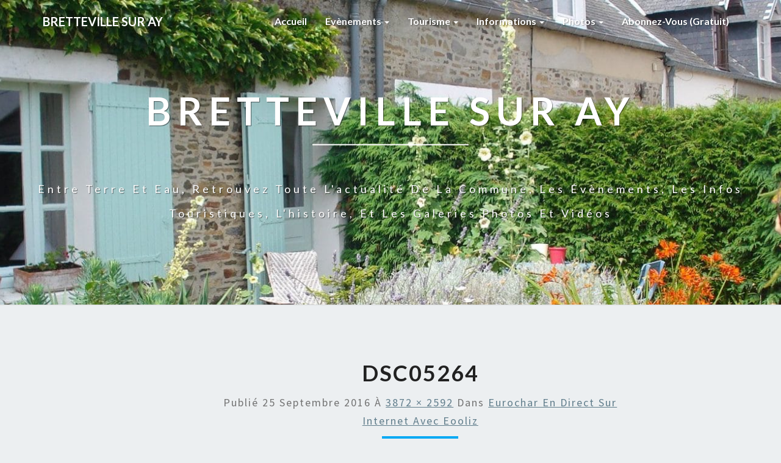

--- FILE ---
content_type: text/html; charset=UTF-8
request_url: https://www.brettevillesuray.fr/2016/09/25/eurochar-direct-internet-eooliz/dsc05264-2/
body_size: 16528
content:
<!DOCTYPE html>
<html xmlns="http://www.w3.org/1999/xhtml" lang="fr-FR">
<head>
  <meta charset="UTF-8" />
  <meta name="viewport" content="width=device-width" />
<meta name="robots" content="max-snippet:-1, max-image-preview:large, max-video-preview:-1">  <link rel="profile" href="http://gmpg.org/xfn/11" />
  <link rel="pingback" href="https://www.brettevillesuray.fr/xmlrpc.php" />

  <meta name='robots' content='index, follow, max-image-preview:large, max-snippet:-1, max-video-preview:-1' />
<!-- Jetpack Site Verification Tags -->
<meta name="google-site-verification" content="omm0hM1xLbC2-jsTIJkZwd7wtYrH8YuarfdtVat9qWc" />

	<!-- This site is optimized with the Yoast SEO plugin v26.8 - https://yoast.com/product/yoast-seo-wordpress/ -->
	<title>dsc05264 - Bretteville sur Ay</title>
	<link rel="canonical" href="https://www.brettevillesuray.fr/2016/09/25/eurochar-direct-internet-eooliz/dsc05264-2/" />
	<meta property="og:locale" content="fr_FR" />
	<meta property="og:type" content="article" />
	<meta property="og:title" content="dsc05264 - Bretteville sur Ay" />
	<meta property="og:description" content="Images liées:" />
	<meta property="og:url" content="https://www.brettevillesuray.fr/2016/09/25/eurochar-direct-internet-eooliz/dsc05264-2/" />
	<meta property="og:site_name" content="Bretteville sur Ay" />
	<meta property="article:modified_time" content="2016-09-26T13:43:30+00:00" />
	<meta property="og:image" content="https://www.brettevillesuray.fr/2016/09/25/eurochar-direct-internet-eooliz/dsc05264-2" />
	<meta property="og:image:width" content="1024" />
	<meta property="og:image:height" content="685" />
	<meta property="og:image:type" content="image/png" />
	<meta name="twitter:card" content="summary_large_image" />
	<script data-jetpack-boost="ignore" type="application/ld+json" class="yoast-schema-graph">{"@context":"https://schema.org","@graph":[{"@type":"WebPage","@id":"https://www.brettevillesuray.fr/2016/09/25/eurochar-direct-internet-eooliz/dsc05264-2/","url":"https://www.brettevillesuray.fr/2016/09/25/eurochar-direct-internet-eooliz/dsc05264-2/","name":"dsc05264 - Bretteville sur Ay","isPartOf":{"@id":"https://www.brettevillesuray.fr/#website"},"primaryImageOfPage":{"@id":"https://www.brettevillesuray.fr/2016/09/25/eurochar-direct-internet-eooliz/dsc05264-2/#primaryimage"},"image":{"@id":"https://www.brettevillesuray.fr/2016/09/25/eurochar-direct-internet-eooliz/dsc05264-2/#primaryimage"},"thumbnailUrl":"https://i0.wp.com/www.brettevillesuray.fr/wp-content/uploads/2016/09/DSC05264-1.png?fit=3872%2C2592&ssl=1","datePublished":"2016-09-25T21:21:17+00:00","dateModified":"2016-09-26T13:43:30+00:00","breadcrumb":{"@id":"https://www.brettevillesuray.fr/2016/09/25/eurochar-direct-internet-eooliz/dsc05264-2/#breadcrumb"},"inLanguage":"fr-FR","potentialAction":[{"@type":"ReadAction","target":["https://www.brettevillesuray.fr/2016/09/25/eurochar-direct-internet-eooliz/dsc05264-2/"]}]},{"@type":"ImageObject","inLanguage":"fr-FR","@id":"https://www.brettevillesuray.fr/2016/09/25/eurochar-direct-internet-eooliz/dsc05264-2/#primaryimage","url":"https://i0.wp.com/www.brettevillesuray.fr/wp-content/uploads/2016/09/DSC05264-1.png?fit=3872%2C2592&ssl=1","contentUrl":"https://i0.wp.com/www.brettevillesuray.fr/wp-content/uploads/2016/09/DSC05264-1.png?fit=3872%2C2592&ssl=1"},{"@type":"BreadcrumbList","@id":"https://www.brettevillesuray.fr/2016/09/25/eurochar-direct-internet-eooliz/dsc05264-2/#breadcrumb","itemListElement":[{"@type":"ListItem","position":1,"name":"Accueil","item":"https://www.brettevillesuray.fr/"},{"@type":"ListItem","position":2,"name":"Eurochar en direct sur Internet avec Eooliz","item":"https://www.brettevillesuray.fr/2016/09/25/eurochar-direct-internet-eooliz/"},{"@type":"ListItem","position":3,"name":"dsc05264"}]},{"@type":"WebSite","@id":"https://www.brettevillesuray.fr/#website","url":"https://www.brettevillesuray.fr/","name":"Bretteville sur Ay","description":"Entre terre et eau, retrouvez toute l&#039;actualité de la commune, les évènements, les infos touristiques, l&#039;histoire, et les galeries photos et vidéos","publisher":{"@id":"https://www.brettevillesuray.fr/#organization"},"potentialAction":[{"@type":"SearchAction","target":{"@type":"EntryPoint","urlTemplate":"https://www.brettevillesuray.fr/?s={search_term_string}"},"query-input":{"@type":"PropertyValueSpecification","valueRequired":true,"valueName":"search_term_string"}}],"inLanguage":"fr-FR"},{"@type":"Organization","@id":"https://www.brettevillesuray.fr/#organization","name":"Commune de Bretteville sur Ay","url":"https://www.brettevillesuray.fr/","logo":{"@type":"ImageObject","inLanguage":"fr-FR","@id":"https://www.brettevillesuray.fr/#/schema/logo/image/","url":"https://i2.wp.com/www.brettevillesuray.fr/wp-content/uploads/2016/01/logo-bretteville-sur-ay-e1447238932370.png?fit=399%2C290&ssl=1","contentUrl":"https://i2.wp.com/www.brettevillesuray.fr/wp-content/uploads/2016/01/logo-bretteville-sur-ay-e1447238932370.png?fit=399%2C290&ssl=1","width":399,"height":290,"caption":"Commune de Bretteville sur Ay"},"image":{"@id":"https://www.brettevillesuray.fr/#/schema/logo/image/"},"sameAs":["https://www.youtube.com/channel/UCCXX9Fld0fqRDhpuw5iWYmw"]}]}</script>
	<!-- / Yoast SEO plugin. -->


<link rel='dns-prefetch' href='//www.brettevillesuray.fr' />
<link rel='dns-prefetch' href='//stats.wp.com' />
<link rel='dns-prefetch' href='//fonts.googleapis.com' />
<link rel='dns-prefetch' href='//v0.wordpress.com' />
<link rel='preconnect' href='//i0.wp.com' />
<link rel='preconnect' href='//c0.wp.com' />
<link rel="alternate" type="application/rss+xml" title="Bretteville sur Ay &raquo; Flux" href="https://www.brettevillesuray.fr/feed/" />
<link rel="alternate" type="application/rss+xml" title="Bretteville sur Ay &raquo; Flux des commentaires" href="https://www.brettevillesuray.fr/comments/feed/" />
<link rel="alternate" type="application/rss+xml" title="Bretteville sur Ay &raquo; dsc05264 Flux des commentaires" href="https://www.brettevillesuray.fr/2016/09/25/eurochar-direct-internet-eooliz/dsc05264-2/feed/" />
<link rel="alternate" title="oEmbed (JSON)" type="application/json+oembed" href="https://www.brettevillesuray.fr/wp-json/oembed/1.0/embed?url=https%3A%2F%2Fwww.brettevillesuray.fr%2F2016%2F09%2F25%2Feurochar-direct-internet-eooliz%2Fdsc05264-2%2F" />
<link rel="alternate" title="oEmbed (XML)" type="text/xml+oembed" href="https://www.brettevillesuray.fr/wp-json/oembed/1.0/embed?url=https%3A%2F%2Fwww.brettevillesuray.fr%2F2016%2F09%2F25%2Feurochar-direct-internet-eooliz%2Fdsc05264-2%2F&#038;format=xml" />
<link rel='stylesheet' id='all-css-3a7ee5850733fa04a87c459e36802cb0' href='https://www.brettevillesuray.fr/wp-content/boost-cache/static/3b3b8ea29c.min.css' type='text/css' media='all' />
<style id='awesome-weather-inline-css'>
.awesome-weather-wrap { font-family: 'Open Sans', sans-serif; font-weight: 400; font-size: 14px; line-height: 14px; }
/*# sourceURL=awesome-weather-inline-css */
</style>
<style id='lighthouse-style-inline-css'>
	/* Color Scheme */

	/* Accent Color */

	a:active,
	a:hover,
	a:focus {
		color: #03a9f4;
	}

	.navbar-default .navbar-nav > li > a:hover, .navbar-default .navbar-nav > li > a:focus {
		color: #03a9f4;
	}

	.navbar-default .navbar-toggle:hover, .navbar-default .navbar-toggle:focus {
		background-color: #03a9f4;
		background: #03a9f4;
		border-color:#03a9f4;
	}

	.navbar-default .navbar-nav > .active > a, .navbar-default .navbar-nav > .active > a:hover, .navbar-default .navbar-nav > .active > a:focus {
		color: #03a9f4 !important;			
	}

	.dropdown-menu > .active > a, .dropdown-menu > .active > a:hover, .dropdown-menu > .active > a:focus {	    
		background-color: #03a9f4;
	}
	.btn, .btn-default:visited, .btn-default:active:hover, .btn-default.active:hover, .btn-default:active:focus, .btn-default.active:focus, .btn-default:active.focus, .btn-default.active.focus {
		background: #03a9f4;
	}

	.navbar-default .navbar-nav > .open > a, .navbar-default .navbar-nav > .open > a:hover, .navbar-default .navbar-nav > .open > a:focus {
		color: #03a9f4;
	}
	.cat-links a, .tags-links a {
		color: #03a9f4;
	}
	.navbar-default .navbar-nav > li > .dropdown-menu > li > a:hover,
	.navbar-default .navbar-nav > li > .dropdown-menu > li > a:focus {
		color: #fff;
		background-color: #03a9f4;
	}
	h5.entry-date a:hover {
		color: #03a9f4;
	}

	 #respond input#submit {
	background-color: #03a9f4;
	background: #03a9f4;
}
.navbar-default .navbar-nav .open .dropdown-menu > .active > a, .navbar-default .navbar-nav .open .dropdown-menu > .active > a:hover, .navbar-default .navbar-nav .open .dropdown-menu > .active > a:focus {
	background-color: #fff;

}
.top-widgets h3:after {
	display: block;
	max-width: 60px;
	background:  #03a9f4;
	height: 3px;
	content: ' ';
	margin: 0 auto;
	margin-top: 10px;
}
.bottom-widgets h3:after {
	display: block;
	max-width: 60px;
	background:  #03a9f4;
	height: 3px;
	content: ' ';
	margin: 0 auto;
	margin-top: 10px;
}
button:hover, button, button:active, button:focus {
	border: 1px solid #03a9f4;
	background-color:#03a9f4;
	background:#03a9f4;
}
.dropdown-menu .current-menu-item.current_page_item a, .dropdown-menu .current-menu-item.current_page_item a:hover, .dropdown-menu .current-menu-item.current_page_item a:active, .dropdown-menu .current-menu-item.current_page_item a:focus {
	background: #03a9f4 !important;
	color:#fff !important
}
@media (max-width: 767px) {
	.navbar-default .navbar-nav .open .dropdown-menu > li > a:hover {
		background-color: #03a9f4;
		color: #fff;
	}
}
blockquote {
	border-left: 5px solid #03a9f4;
}
.sticky-post{
	background: #03a9f4;
	color:white;
}

.entry-title a:hover,
.entry-title a:focus{
	color: #03a9f4;
}

.entry-header .entry-meta::after{
	background: #03a9f4;
}

.post-password-form input[type="submit"], .post-password-form input[type="submit"]:hover, .post-password-form input[type="submit"]:focus, .post-password-form input[type="submit"]:active {
	background-color: #03a9f4;

}

.fa {
	color: #03a9f4;
}

.btn-default{
	border-bottom: 1px solid #03a9f4;
}

.btn-default:hover, .btn-default:focus{
	border-bottom: 1px solid #03a9f4;
	background-color: #03a9f4;
}

.nav-previous:hover, .nav-next:hover{
	border: 1px solid #03a9f4;
	background-color: #03a9f4;
}

.next-post a:hover,.prev-post a:hover{
	color: #03a9f4;
}

.posts-navigation .next-post a:hover .fa, .posts-navigation .prev-post a:hover .fa{
	color: #03a9f4;
}


#secondary .widget-title {
border-left: 3px solid #03a9f4;
}

	#secondary .widget a:hover,
	#secondary .widget a:focus{
color: #03a9f4;
}

	#secondary .widget_calendar tbody a {
background-color: #03a9f4;
color: #fff;
padding: 0.2em;
}

	#secondary .widget_calendar tbody a:hover{
background-color: #03a9f4;
color: #fff;
padding: 0.2em;
}	

/*# sourceURL=lighthouse-style-inline-css */
</style>
<style id='wp-img-auto-sizes-contain-inline-css'>
img:is([sizes=auto i],[sizes^="auto," i]){contain-intrinsic-size:3000px 1500px}
/*# sourceURL=wp-img-auto-sizes-contain-inline-css */
</style>
<style id='wp-emoji-styles-inline-css'>

	img.wp-smiley, img.emoji {
		display: inline !important;
		border: none !important;
		box-shadow: none !important;
		height: 1em !important;
		width: 1em !important;
		margin: 0 0.07em !important;
		vertical-align: -0.1em !important;
		background: none !important;
		padding: 0 !important;
	}
/*# sourceURL=wp-emoji-styles-inline-css */
</style>
<style id='wp-block-library-inline-css'>
:root{--wp-block-synced-color:#7a00df;--wp-block-synced-color--rgb:122,0,223;--wp-bound-block-color:var(--wp-block-synced-color);--wp-editor-canvas-background:#ddd;--wp-admin-theme-color:#007cba;--wp-admin-theme-color--rgb:0,124,186;--wp-admin-theme-color-darker-10:#006ba1;--wp-admin-theme-color-darker-10--rgb:0,107,160.5;--wp-admin-theme-color-darker-20:#005a87;--wp-admin-theme-color-darker-20--rgb:0,90,135;--wp-admin-border-width-focus:2px}@media (min-resolution:192dpi){:root{--wp-admin-border-width-focus:1.5px}}.wp-element-button{cursor:pointer}:root .has-very-light-gray-background-color{background-color:#eee}:root .has-very-dark-gray-background-color{background-color:#313131}:root .has-very-light-gray-color{color:#eee}:root .has-very-dark-gray-color{color:#313131}:root .has-vivid-green-cyan-to-vivid-cyan-blue-gradient-background{background:linear-gradient(135deg,#00d084,#0693e3)}:root .has-purple-crush-gradient-background{background:linear-gradient(135deg,#34e2e4,#4721fb 50%,#ab1dfe)}:root .has-hazy-dawn-gradient-background{background:linear-gradient(135deg,#faaca8,#dad0ec)}:root .has-subdued-olive-gradient-background{background:linear-gradient(135deg,#fafae1,#67a671)}:root .has-atomic-cream-gradient-background{background:linear-gradient(135deg,#fdd79a,#004a59)}:root .has-nightshade-gradient-background{background:linear-gradient(135deg,#330968,#31cdcf)}:root .has-midnight-gradient-background{background:linear-gradient(135deg,#020381,#2874fc)}:root{--wp--preset--font-size--normal:16px;--wp--preset--font-size--huge:42px}.has-regular-font-size{font-size:1em}.has-larger-font-size{font-size:2.625em}.has-normal-font-size{font-size:var(--wp--preset--font-size--normal)}.has-huge-font-size{font-size:var(--wp--preset--font-size--huge)}.has-text-align-center{text-align:center}.has-text-align-left{text-align:left}.has-text-align-right{text-align:right}.has-fit-text{white-space:nowrap!important}#end-resizable-editor-section{display:none}.aligncenter{clear:both}.items-justified-left{justify-content:flex-start}.items-justified-center{justify-content:center}.items-justified-right{justify-content:flex-end}.items-justified-space-between{justify-content:space-between}.screen-reader-text{border:0;clip-path:inset(50%);height:1px;margin:-1px;overflow:hidden;padding:0;position:absolute;width:1px;word-wrap:normal!important}.screen-reader-text:focus{background-color:#ddd;clip-path:none;color:#444;display:block;font-size:1em;height:auto;left:5px;line-height:normal;padding:15px 23px 14px;text-decoration:none;top:5px;width:auto;z-index:100000}html :where(.has-border-color){border-style:solid}html :where([style*=border-top-color]){border-top-style:solid}html :where([style*=border-right-color]){border-right-style:solid}html :where([style*=border-bottom-color]){border-bottom-style:solid}html :where([style*=border-left-color]){border-left-style:solid}html :where([style*=border-width]){border-style:solid}html :where([style*=border-top-width]){border-top-style:solid}html :where([style*=border-right-width]){border-right-style:solid}html :where([style*=border-bottom-width]){border-bottom-style:solid}html :where([style*=border-left-width]){border-left-style:solid}html :where(img[class*=wp-image-]){height:auto;max-width:100%}:where(figure){margin:0 0 1em}html :where(.is-position-sticky){--wp-admin--admin-bar--position-offset:var(--wp-admin--admin-bar--height,0px)}@media screen and (max-width:600px){html :where(.is-position-sticky){--wp-admin--admin-bar--position-offset:0px}}

/*# sourceURL=wp-block-library-inline-css */
</style><style id='wp-block-heading-inline-css'>
h1:where(.wp-block-heading).has-background,h2:where(.wp-block-heading).has-background,h3:where(.wp-block-heading).has-background,h4:where(.wp-block-heading).has-background,h5:where(.wp-block-heading).has-background,h6:where(.wp-block-heading).has-background{padding:1.25em 2.375em}h1.has-text-align-left[style*=writing-mode]:where([style*=vertical-lr]),h1.has-text-align-right[style*=writing-mode]:where([style*=vertical-rl]),h2.has-text-align-left[style*=writing-mode]:where([style*=vertical-lr]),h2.has-text-align-right[style*=writing-mode]:where([style*=vertical-rl]),h3.has-text-align-left[style*=writing-mode]:where([style*=vertical-lr]),h3.has-text-align-right[style*=writing-mode]:where([style*=vertical-rl]),h4.has-text-align-left[style*=writing-mode]:where([style*=vertical-lr]),h4.has-text-align-right[style*=writing-mode]:where([style*=vertical-rl]),h5.has-text-align-left[style*=writing-mode]:where([style*=vertical-lr]),h5.has-text-align-right[style*=writing-mode]:where([style*=vertical-rl]),h6.has-text-align-left[style*=writing-mode]:where([style*=vertical-lr]),h6.has-text-align-right[style*=writing-mode]:where([style*=vertical-rl]){rotate:180deg}
/*# sourceURL=https://www.brettevillesuray.fr/wp-includes/blocks/heading/style.min.css */
</style>
<style id='wp-block-group-inline-css'>
.wp-block-group{box-sizing:border-box}:where(.wp-block-group.wp-block-group-is-layout-constrained){position:relative}
/*# sourceURL=https://www.brettevillesuray.fr/wp-includes/blocks/group/style.min.css */
</style>
<style id='wp-block-paragraph-inline-css'>
.is-small-text{font-size:.875em}.is-regular-text{font-size:1em}.is-large-text{font-size:2.25em}.is-larger-text{font-size:3em}.has-drop-cap:not(:focus):first-letter{float:left;font-size:8.4em;font-style:normal;font-weight:100;line-height:.68;margin:.05em .1em 0 0;text-transform:uppercase}body.rtl .has-drop-cap:not(:focus):first-letter{float:none;margin-left:.1em}p.has-drop-cap.has-background{overflow:hidden}:root :where(p.has-background){padding:1.25em 2.375em}:where(p.has-text-color:not(.has-link-color)) a{color:inherit}p.has-text-align-left[style*="writing-mode:vertical-lr"],p.has-text-align-right[style*="writing-mode:vertical-rl"]{rotate:180deg}
/*# sourceURL=https://www.brettevillesuray.fr/wp-includes/blocks/paragraph/style.min.css */
</style>
<style id='wp-block-separator-inline-css'>
@charset "UTF-8";.wp-block-separator{border:none;border-top:2px solid}:root :where(.wp-block-separator.is-style-dots){height:auto;line-height:1;text-align:center}:root :where(.wp-block-separator.is-style-dots):before{color:currentColor;content:"···";font-family:serif;font-size:1.5em;letter-spacing:2em;padding-left:2em}.wp-block-separator.is-style-dots{background:none!important;border:none!important}
/*# sourceURL=https://www.brettevillesuray.fr/wp-includes/blocks/separator/style.min.css */
</style>
<style id='global-styles-inline-css'>
:root{--wp--preset--aspect-ratio--square: 1;--wp--preset--aspect-ratio--4-3: 4/3;--wp--preset--aspect-ratio--3-4: 3/4;--wp--preset--aspect-ratio--3-2: 3/2;--wp--preset--aspect-ratio--2-3: 2/3;--wp--preset--aspect-ratio--16-9: 16/9;--wp--preset--aspect-ratio--9-16: 9/16;--wp--preset--color--black: #000000;--wp--preset--color--cyan-bluish-gray: #abb8c3;--wp--preset--color--white: #ffffff;--wp--preset--color--pale-pink: #f78da7;--wp--preset--color--vivid-red: #cf2e2e;--wp--preset--color--luminous-vivid-orange: #ff6900;--wp--preset--color--luminous-vivid-amber: #fcb900;--wp--preset--color--light-green-cyan: #7bdcb5;--wp--preset--color--vivid-green-cyan: #00d084;--wp--preset--color--pale-cyan-blue: #8ed1fc;--wp--preset--color--vivid-cyan-blue: #0693e3;--wp--preset--color--vivid-purple: #9b51e0;--wp--preset--gradient--vivid-cyan-blue-to-vivid-purple: linear-gradient(135deg,rgb(6,147,227) 0%,rgb(155,81,224) 100%);--wp--preset--gradient--light-green-cyan-to-vivid-green-cyan: linear-gradient(135deg,rgb(122,220,180) 0%,rgb(0,208,130) 100%);--wp--preset--gradient--luminous-vivid-amber-to-luminous-vivid-orange: linear-gradient(135deg,rgb(252,185,0) 0%,rgb(255,105,0) 100%);--wp--preset--gradient--luminous-vivid-orange-to-vivid-red: linear-gradient(135deg,rgb(255,105,0) 0%,rgb(207,46,46) 100%);--wp--preset--gradient--very-light-gray-to-cyan-bluish-gray: linear-gradient(135deg,rgb(238,238,238) 0%,rgb(169,184,195) 100%);--wp--preset--gradient--cool-to-warm-spectrum: linear-gradient(135deg,rgb(74,234,220) 0%,rgb(151,120,209) 20%,rgb(207,42,186) 40%,rgb(238,44,130) 60%,rgb(251,105,98) 80%,rgb(254,248,76) 100%);--wp--preset--gradient--blush-light-purple: linear-gradient(135deg,rgb(255,206,236) 0%,rgb(152,150,240) 100%);--wp--preset--gradient--blush-bordeaux: linear-gradient(135deg,rgb(254,205,165) 0%,rgb(254,45,45) 50%,rgb(107,0,62) 100%);--wp--preset--gradient--luminous-dusk: linear-gradient(135deg,rgb(255,203,112) 0%,rgb(199,81,192) 50%,rgb(65,88,208) 100%);--wp--preset--gradient--pale-ocean: linear-gradient(135deg,rgb(255,245,203) 0%,rgb(182,227,212) 50%,rgb(51,167,181) 100%);--wp--preset--gradient--electric-grass: linear-gradient(135deg,rgb(202,248,128) 0%,rgb(113,206,126) 100%);--wp--preset--gradient--midnight: linear-gradient(135deg,rgb(2,3,129) 0%,rgb(40,116,252) 100%);--wp--preset--font-size--small: 13px;--wp--preset--font-size--medium: 20px;--wp--preset--font-size--large: 36px;--wp--preset--font-size--x-large: 42px;--wp--preset--spacing--20: 0.44rem;--wp--preset--spacing--30: 0.67rem;--wp--preset--spacing--40: 1rem;--wp--preset--spacing--50: 1.5rem;--wp--preset--spacing--60: 2.25rem;--wp--preset--spacing--70: 3.38rem;--wp--preset--spacing--80: 5.06rem;--wp--preset--shadow--natural: 6px 6px 9px rgba(0, 0, 0, 0.2);--wp--preset--shadow--deep: 12px 12px 50px rgba(0, 0, 0, 0.4);--wp--preset--shadow--sharp: 6px 6px 0px rgba(0, 0, 0, 0.2);--wp--preset--shadow--outlined: 6px 6px 0px -3px rgb(255, 255, 255), 6px 6px rgb(0, 0, 0);--wp--preset--shadow--crisp: 6px 6px 0px rgb(0, 0, 0);}:where(.is-layout-flex){gap: 0.5em;}:where(.is-layout-grid){gap: 0.5em;}body .is-layout-flex{display: flex;}.is-layout-flex{flex-wrap: wrap;align-items: center;}.is-layout-flex > :is(*, div){margin: 0;}body .is-layout-grid{display: grid;}.is-layout-grid > :is(*, div){margin: 0;}:where(.wp-block-columns.is-layout-flex){gap: 2em;}:where(.wp-block-columns.is-layout-grid){gap: 2em;}:where(.wp-block-post-template.is-layout-flex){gap: 1.25em;}:where(.wp-block-post-template.is-layout-grid){gap: 1.25em;}.has-black-color{color: var(--wp--preset--color--black) !important;}.has-cyan-bluish-gray-color{color: var(--wp--preset--color--cyan-bluish-gray) !important;}.has-white-color{color: var(--wp--preset--color--white) !important;}.has-pale-pink-color{color: var(--wp--preset--color--pale-pink) !important;}.has-vivid-red-color{color: var(--wp--preset--color--vivid-red) !important;}.has-luminous-vivid-orange-color{color: var(--wp--preset--color--luminous-vivid-orange) !important;}.has-luminous-vivid-amber-color{color: var(--wp--preset--color--luminous-vivid-amber) !important;}.has-light-green-cyan-color{color: var(--wp--preset--color--light-green-cyan) !important;}.has-vivid-green-cyan-color{color: var(--wp--preset--color--vivid-green-cyan) !important;}.has-pale-cyan-blue-color{color: var(--wp--preset--color--pale-cyan-blue) !important;}.has-vivid-cyan-blue-color{color: var(--wp--preset--color--vivid-cyan-blue) !important;}.has-vivid-purple-color{color: var(--wp--preset--color--vivid-purple) !important;}.has-black-background-color{background-color: var(--wp--preset--color--black) !important;}.has-cyan-bluish-gray-background-color{background-color: var(--wp--preset--color--cyan-bluish-gray) !important;}.has-white-background-color{background-color: var(--wp--preset--color--white) !important;}.has-pale-pink-background-color{background-color: var(--wp--preset--color--pale-pink) !important;}.has-vivid-red-background-color{background-color: var(--wp--preset--color--vivid-red) !important;}.has-luminous-vivid-orange-background-color{background-color: var(--wp--preset--color--luminous-vivid-orange) !important;}.has-luminous-vivid-amber-background-color{background-color: var(--wp--preset--color--luminous-vivid-amber) !important;}.has-light-green-cyan-background-color{background-color: var(--wp--preset--color--light-green-cyan) !important;}.has-vivid-green-cyan-background-color{background-color: var(--wp--preset--color--vivid-green-cyan) !important;}.has-pale-cyan-blue-background-color{background-color: var(--wp--preset--color--pale-cyan-blue) !important;}.has-vivid-cyan-blue-background-color{background-color: var(--wp--preset--color--vivid-cyan-blue) !important;}.has-vivid-purple-background-color{background-color: var(--wp--preset--color--vivid-purple) !important;}.has-black-border-color{border-color: var(--wp--preset--color--black) !important;}.has-cyan-bluish-gray-border-color{border-color: var(--wp--preset--color--cyan-bluish-gray) !important;}.has-white-border-color{border-color: var(--wp--preset--color--white) !important;}.has-pale-pink-border-color{border-color: var(--wp--preset--color--pale-pink) !important;}.has-vivid-red-border-color{border-color: var(--wp--preset--color--vivid-red) !important;}.has-luminous-vivid-orange-border-color{border-color: var(--wp--preset--color--luminous-vivid-orange) !important;}.has-luminous-vivid-amber-border-color{border-color: var(--wp--preset--color--luminous-vivid-amber) !important;}.has-light-green-cyan-border-color{border-color: var(--wp--preset--color--light-green-cyan) !important;}.has-vivid-green-cyan-border-color{border-color: var(--wp--preset--color--vivid-green-cyan) !important;}.has-pale-cyan-blue-border-color{border-color: var(--wp--preset--color--pale-cyan-blue) !important;}.has-vivid-cyan-blue-border-color{border-color: var(--wp--preset--color--vivid-cyan-blue) !important;}.has-vivid-purple-border-color{border-color: var(--wp--preset--color--vivid-purple) !important;}.has-vivid-cyan-blue-to-vivid-purple-gradient-background{background: var(--wp--preset--gradient--vivid-cyan-blue-to-vivid-purple) !important;}.has-light-green-cyan-to-vivid-green-cyan-gradient-background{background: var(--wp--preset--gradient--light-green-cyan-to-vivid-green-cyan) !important;}.has-luminous-vivid-amber-to-luminous-vivid-orange-gradient-background{background: var(--wp--preset--gradient--luminous-vivid-amber-to-luminous-vivid-orange) !important;}.has-luminous-vivid-orange-to-vivid-red-gradient-background{background: var(--wp--preset--gradient--luminous-vivid-orange-to-vivid-red) !important;}.has-very-light-gray-to-cyan-bluish-gray-gradient-background{background: var(--wp--preset--gradient--very-light-gray-to-cyan-bluish-gray) !important;}.has-cool-to-warm-spectrum-gradient-background{background: var(--wp--preset--gradient--cool-to-warm-spectrum) !important;}.has-blush-light-purple-gradient-background{background: var(--wp--preset--gradient--blush-light-purple) !important;}.has-blush-bordeaux-gradient-background{background: var(--wp--preset--gradient--blush-bordeaux) !important;}.has-luminous-dusk-gradient-background{background: var(--wp--preset--gradient--luminous-dusk) !important;}.has-pale-ocean-gradient-background{background: var(--wp--preset--gradient--pale-ocean) !important;}.has-electric-grass-gradient-background{background: var(--wp--preset--gradient--electric-grass) !important;}.has-midnight-gradient-background{background: var(--wp--preset--gradient--midnight) !important;}.has-small-font-size{font-size: var(--wp--preset--font-size--small) !important;}.has-medium-font-size{font-size: var(--wp--preset--font-size--medium) !important;}.has-large-font-size{font-size: var(--wp--preset--font-size--large) !important;}.has-x-large-font-size{font-size: var(--wp--preset--font-size--x-large) !important;}
/*# sourceURL=global-styles-inline-css */
</style>
<style id='core-block-supports-inline-css'>
.wp-container-core-group-is-layout-bcfe9290 > :where(:not(.alignleft):not(.alignright):not(.alignfull)){max-width:480px;margin-left:auto !important;margin-right:auto !important;}.wp-container-core-group-is-layout-bcfe9290 > .alignwide{max-width:480px;}.wp-container-core-group-is-layout-bcfe9290 .alignfull{max-width:none;}
/*# sourceURL=core-block-supports-inline-css */
</style>

<style id='classic-theme-styles-inline-css'>
/*! This file is auto-generated */
.wp-block-button__link{color:#fff;background-color:#32373c;border-radius:9999px;box-shadow:none;text-decoration:none;padding:calc(.667em + 2px) calc(1.333em + 2px);font-size:1.125em}.wp-block-file__button{background:#32373c;color:#fff;text-decoration:none}
/*# sourceURL=/wp-includes/css/classic-themes.min.css */
</style>
<link rel='stylesheet' id='opensans-googlefont-css' href='//fonts.googleapis.com/css?family=Open+Sans%3A400&#038;ver=6.9' media='all' />
<link rel='stylesheet' id='lighthousegooglefonts-css' href='//fonts.googleapis.com/css?family=Lato:400,300italic,700,700i|Source+Sans+Pro:400,400italic' media='all' />



<link rel="https://api.w.org/" href="https://www.brettevillesuray.fr/wp-json/" /><link rel="alternate" title="JSON" type="application/json" href="https://www.brettevillesuray.fr/wp-json/wp/v2/media/3226" /><link rel="EditURI" type="application/rsd+xml" title="RSD" href="https://www.brettevillesuray.fr/xmlrpc.php?rsd" />
<meta name="generator" content="WordPress 6.9" />
<link rel='shortlink' href='https://wp.me/a7r9fW-Q2' />
		<link rel="manifest" href="https://www.brettevillesuray.fr/wp-json/wp/v2/web-app-manifest">
					<meta name="theme-color" content="#f5f5f5">
								<meta name="apple-mobile-web-app-capable" content="yes">
				<meta name="mobile-web-app-capable" content="yes">

				<link rel="apple-touch-startup-image" href="https://i0.wp.com/www.brettevillesuray.fr/wp-content/uploads/2016/01/cropped-logo-bretteville-sur-ay-e1447238932370.png?fit=192%2C192&#038;ssl=1">

				<meta name="apple-mobile-web-app-title" content="Bretteville sur Ay">
		<meta name="application-name" content="Bretteville sur Ay">
			<style>img#wpstats{display:none}</style>
		<!-- Analytify: No tracking code - check profile selection or OAuth connection -->
	<style type="text/css">
	.site-header { background: ; }
	.footer-widgets h3 { color: ; }
	.site-footer { background: ; }
	.footer-widget-wrapper { background: ; }
	.row.site-info { color: ; }
	#secondary h3.widget-title, #secondary h4.widget-title { color: ; }
	#secondary .widget { background: ; }
	#secondary .widget a { color: ; }
	#secondary .widget li { border-color: ; }
   	.site-description, .site-title { color: ; }
	.site-title::after{ background-color: ; }
   	.site-description, .site-title { color: ; }
	.site-title::after{ background-color: ; }	
	.navbar-default { background-color: ; }
	.navbar-default .navbar-nav>li>a { color: ; }
	.navbar-default .navbar-brand { color: ; }
	h1.entry-title, .entry-header .entry-title a { color: ; }
	.entry-content, .entry-summary { color: ; }
	h5.entry-date, h5.entry-date a { color: ; }
	.top-widgets { background: ; }
	.top-widgets h3 { color: ; }
	.top-widgets, .top-widgets p { color: ; }
	.bottom-widgets { background: ; }
	.bottom-widgets h3 { color: ; }
	.bottom-widgets, .bottom-widgets p { color: ; }

	</style>
		<style type="text/css" id="lighthouse-header-css">
					.site-header {
					background: url(https://www.brettevillesuray.fr/wp-content/uploads/2019/07/cropped-8-Bourg-2-Maison.jpg) no-repeat scroll top;
											background-size: cover;
						background-position:center;
						height: 500px
									}

				@media (min-width: 768px) and (max-width: 1024px){
					.site-header {
													background-size: cover;
							background-position:center;
							height: 350px;
										
					}
				}

				@media (max-width: 767px) {
					.site-header {
													background-size: cover;
							background-position:center;
							height: 300px;
										
					}
				}
				@media (max-width: 359px) {
					.site-header {
													background-size: cover;
							background-position:center;
							height: 200px;
												
					}
					
				}
				.site-header{
					-webkit-box-shadow: 0px 0px 2px 1px rgba(182,182,182,0.3);
			    	-moz-box-shadow: 0px 0px 2px 1px rgba(182,182,182,0.3);
			    	-o-box-shadow: 0px 0px 2px 1px rgba(182,182,182,0.3);
			    	box-shadow: 0px 0px 2px 1px rgba(182,182,182,0.3);
				}
  
	
	</style>
	<link rel="icon" href="https://i0.wp.com/www.brettevillesuray.fr/wp-content/uploads/2016/01/cropped-logo-bretteville-sur-ay-e1447238932370.png?fit=32%2C32&#038;ssl=1" sizes="32x32" />
<link rel="icon" href="https://i0.wp.com/www.brettevillesuray.fr/wp-content/uploads/2016/01/cropped-logo-bretteville-sur-ay-e1447238932370.png?fit=192%2C192&#038;ssl=1" sizes="192x192" />
<link rel="apple-touch-icon" href="https://i0.wp.com/www.brettevillesuray.fr/wp-content/uploads/2016/01/cropped-logo-bretteville-sur-ay-e1447238932370.png?fit=180%2C180&#038;ssl=1" />
<meta name="msapplication-TileImage" content="https://i0.wp.com/www.brettevillesuray.fr/wp-content/uploads/2016/01/cropped-logo-bretteville-sur-ay-e1447238932370.png?fit=270%2C270&#038;ssl=1" />
<link rel='stylesheet' id='all-css-e01bbfbc4376e699a0fd430292cec285' href='https://www.brettevillesuray.fr/wp-content/boost-cache/static/ac82fc3f6f.min.css' type='text/css' media='all' />
<style id='jetpack-block-subscriptions-inline-css'>
.is-style-compact .is-not-subscriber .wp-block-button__link,.is-style-compact .is-not-subscriber .wp-block-jetpack-subscriptions__button{border-end-start-radius:0!important;border-start-start-radius:0!important;margin-inline-start:0!important}.is-style-compact .is-not-subscriber .components-text-control__input,.is-style-compact .is-not-subscriber p#subscribe-email input[type=email]{border-end-end-radius:0!important;border-start-end-radius:0!important}.is-style-compact:not(.wp-block-jetpack-subscriptions__use-newline) .components-text-control__input{border-inline-end-width:0!important}.wp-block-jetpack-subscriptions.wp-block-jetpack-subscriptions__supports-newline .wp-block-jetpack-subscriptions__form-container{display:flex;flex-direction:column}.wp-block-jetpack-subscriptions.wp-block-jetpack-subscriptions__supports-newline:not(.wp-block-jetpack-subscriptions__use-newline) .is-not-subscriber .wp-block-jetpack-subscriptions__form-elements{align-items:flex-start;display:flex}.wp-block-jetpack-subscriptions.wp-block-jetpack-subscriptions__supports-newline:not(.wp-block-jetpack-subscriptions__use-newline) p#subscribe-submit{display:flex;justify-content:center}.wp-block-jetpack-subscriptions.wp-block-jetpack-subscriptions__supports-newline .wp-block-jetpack-subscriptions__form .wp-block-jetpack-subscriptions__button,.wp-block-jetpack-subscriptions.wp-block-jetpack-subscriptions__supports-newline .wp-block-jetpack-subscriptions__form .wp-block-jetpack-subscriptions__textfield .components-text-control__input,.wp-block-jetpack-subscriptions.wp-block-jetpack-subscriptions__supports-newline .wp-block-jetpack-subscriptions__form button,.wp-block-jetpack-subscriptions.wp-block-jetpack-subscriptions__supports-newline .wp-block-jetpack-subscriptions__form input[type=email],.wp-block-jetpack-subscriptions.wp-block-jetpack-subscriptions__supports-newline form .wp-block-jetpack-subscriptions__button,.wp-block-jetpack-subscriptions.wp-block-jetpack-subscriptions__supports-newline form .wp-block-jetpack-subscriptions__textfield .components-text-control__input,.wp-block-jetpack-subscriptions.wp-block-jetpack-subscriptions__supports-newline form button,.wp-block-jetpack-subscriptions.wp-block-jetpack-subscriptions__supports-newline form input[type=email]{box-sizing:border-box;cursor:pointer;line-height:1.3;min-width:auto!important;white-space:nowrap!important}.wp-block-jetpack-subscriptions.wp-block-jetpack-subscriptions__supports-newline .wp-block-jetpack-subscriptions__form input[type=email]::placeholder,.wp-block-jetpack-subscriptions.wp-block-jetpack-subscriptions__supports-newline .wp-block-jetpack-subscriptions__form input[type=email]:disabled,.wp-block-jetpack-subscriptions.wp-block-jetpack-subscriptions__supports-newline form input[type=email]::placeholder,.wp-block-jetpack-subscriptions.wp-block-jetpack-subscriptions__supports-newline form input[type=email]:disabled{color:currentColor;opacity:.5}.wp-block-jetpack-subscriptions.wp-block-jetpack-subscriptions__supports-newline .wp-block-jetpack-subscriptions__form .wp-block-jetpack-subscriptions__button,.wp-block-jetpack-subscriptions.wp-block-jetpack-subscriptions__supports-newline .wp-block-jetpack-subscriptions__form button,.wp-block-jetpack-subscriptions.wp-block-jetpack-subscriptions__supports-newline form .wp-block-jetpack-subscriptions__button,.wp-block-jetpack-subscriptions.wp-block-jetpack-subscriptions__supports-newline form button{border-color:#0000;border-style:solid}.wp-block-jetpack-subscriptions.wp-block-jetpack-subscriptions__supports-newline .wp-block-jetpack-subscriptions__form .wp-block-jetpack-subscriptions__textfield,.wp-block-jetpack-subscriptions.wp-block-jetpack-subscriptions__supports-newline .wp-block-jetpack-subscriptions__form p#subscribe-email,.wp-block-jetpack-subscriptions.wp-block-jetpack-subscriptions__supports-newline form .wp-block-jetpack-subscriptions__textfield,.wp-block-jetpack-subscriptions.wp-block-jetpack-subscriptions__supports-newline form p#subscribe-email{background:#0000;flex-grow:1}.wp-block-jetpack-subscriptions.wp-block-jetpack-subscriptions__supports-newline .wp-block-jetpack-subscriptions__form .wp-block-jetpack-subscriptions__textfield .components-base-control__field,.wp-block-jetpack-subscriptions.wp-block-jetpack-subscriptions__supports-newline .wp-block-jetpack-subscriptions__form .wp-block-jetpack-subscriptions__textfield .components-text-control__input,.wp-block-jetpack-subscriptions.wp-block-jetpack-subscriptions__supports-newline .wp-block-jetpack-subscriptions__form .wp-block-jetpack-subscriptions__textfield input[type=email],.wp-block-jetpack-subscriptions.wp-block-jetpack-subscriptions__supports-newline .wp-block-jetpack-subscriptions__form p#subscribe-email .components-base-control__field,.wp-block-jetpack-subscriptions.wp-block-jetpack-subscriptions__supports-newline .wp-block-jetpack-subscriptions__form p#subscribe-email .components-text-control__input,.wp-block-jetpack-subscriptions.wp-block-jetpack-subscriptions__supports-newline .wp-block-jetpack-subscriptions__form p#subscribe-email input[type=email],.wp-block-jetpack-subscriptions.wp-block-jetpack-subscriptions__supports-newline form .wp-block-jetpack-subscriptions__textfield .components-base-control__field,.wp-block-jetpack-subscriptions.wp-block-jetpack-subscriptions__supports-newline form .wp-block-jetpack-subscriptions__textfield .components-text-control__input,.wp-block-jetpack-subscriptions.wp-block-jetpack-subscriptions__supports-newline form .wp-block-jetpack-subscriptions__textfield input[type=email],.wp-block-jetpack-subscriptions.wp-block-jetpack-subscriptions__supports-newline form p#subscribe-email .components-base-control__field,.wp-block-jetpack-subscriptions.wp-block-jetpack-subscriptions__supports-newline form p#subscribe-email .components-text-control__input,.wp-block-jetpack-subscriptions.wp-block-jetpack-subscriptions__supports-newline form p#subscribe-email input[type=email]{height:auto;margin:0;width:100%}.wp-block-jetpack-subscriptions.wp-block-jetpack-subscriptions__supports-newline .wp-block-jetpack-subscriptions__form p#subscribe-email,.wp-block-jetpack-subscriptions.wp-block-jetpack-subscriptions__supports-newline .wp-block-jetpack-subscriptions__form p#subscribe-submit,.wp-block-jetpack-subscriptions.wp-block-jetpack-subscriptions__supports-newline form p#subscribe-email,.wp-block-jetpack-subscriptions.wp-block-jetpack-subscriptions__supports-newline form p#subscribe-submit{line-height:0;margin:0;padding:0}.wp-block-jetpack-subscriptions.wp-block-jetpack-subscriptions__supports-newline.wp-block-jetpack-subscriptions__show-subs .wp-block-jetpack-subscriptions__subscount{font-size:16px;margin:8px 0;text-align:end}.wp-block-jetpack-subscriptions.wp-block-jetpack-subscriptions__supports-newline.wp-block-jetpack-subscriptions__use-newline .wp-block-jetpack-subscriptions__form-elements{display:block}.wp-block-jetpack-subscriptions.wp-block-jetpack-subscriptions__supports-newline.wp-block-jetpack-subscriptions__use-newline .wp-block-jetpack-subscriptions__button,.wp-block-jetpack-subscriptions.wp-block-jetpack-subscriptions__supports-newline.wp-block-jetpack-subscriptions__use-newline button{display:inline-block;max-width:100%}.wp-block-jetpack-subscriptions.wp-block-jetpack-subscriptions__supports-newline.wp-block-jetpack-subscriptions__use-newline .wp-block-jetpack-subscriptions__subscount{text-align:start}#subscribe-submit.is-link{text-align:center;width:auto!important}#subscribe-submit.is-link a{margin-left:0!important;margin-top:0!important;width:auto!important}@keyframes jetpack-memberships_button__spinner-animation{to{transform:rotate(1turn)}}.jetpack-memberships-spinner{display:none;height:1em;margin:0 0 0 5px;width:1em}.jetpack-memberships-spinner svg{height:100%;margin-bottom:-2px;width:100%}.jetpack-memberships-spinner-rotating{animation:jetpack-memberships_button__spinner-animation .75s linear infinite;transform-origin:center}.is-loading .jetpack-memberships-spinner{display:inline-block}body.jetpack-memberships-modal-open{overflow:hidden}dialog.jetpack-memberships-modal{opacity:1}dialog.jetpack-memberships-modal,dialog.jetpack-memberships-modal iframe{background:#0000;border:0;bottom:0;box-shadow:none;height:100%;left:0;margin:0;padding:0;position:fixed;right:0;top:0;width:100%}dialog.jetpack-memberships-modal::backdrop{background-color:#000;opacity:.7;transition:opacity .2s ease-out}dialog.jetpack-memberships-modal.is-loading,dialog.jetpack-memberships-modal.is-loading::backdrop{opacity:0}
/*# sourceURL=https://www.brettevillesuray.fr/wp-content/plugins/jetpack/_inc/blocks/subscriptions/view.css?minify=false */
</style>
</head>

<body class="attachment wp-singular attachment-template-default single single-attachment postid-3226 attachmentid-3226 attachment-png wp-theme-lighthouse group-blog">
  <div id="page" class="hfeed site">
    <header id="masthead"  role="banner">
      <nav class="navbar lh-nav-bg-transform navbar-default navbar-fixed-top navbar-left" role="navigation"> 
        <!-- Brand and toggle get grouped for better mobile display --> 
        <div class="container" id="navigation_menu">
          <div class="navbar-header"> 
                        <button type="button" class="navbar-toggle" data-toggle="collapse" data-target=".navbar-ex1-collapse"> 
              <span class="sr-only">Toggle Navigation</span> 
              <span class="icon-bar"></span> 
              <span class="icon-bar"></span> 
              <span class="icon-bar"></span> 
            </button> 
                        <a href="https://www.brettevillesuray.fr/">
              <div class="navbar-brand">Bretteville sur Ay</div>            </a>
          </div> 
          <div class="collapse navbar-collapse navbar-ex1-collapse"><ul id="menu-menu-1" class="nav navbar-nav"><li id="menu-item-881" class="menu-item menu-item-type-custom menu-item-object-custom menu-item-home menu-item-881"><a title="Accueil" href="http://www.brettevillesuray.fr/">Accueil</a></li>
<li id="menu-item-884" class="menu-item menu-item-type-post_type menu-item-object-page menu-item-has-children menu-item-884 dropdown"><a title="Evènements" href="https://www.brettevillesuray.fr/evenements/" data-toggle="dropdown" class="dropdown-toggle">Evènements <span class="caret"></span></a>
<ul role="menu" class=" dropdown-menu">
	<li id="menu-item-7739" class="menu-item menu-item-type-post_type menu-item-object-page menu-item-7739"><a title="Agenda des activités" href="https://www.brettevillesuray.fr/evenements/agenda-des-activites/">Agenda des activités</a></li>
	<li id="menu-item-3941" class="menu-item menu-item-type-post_type menu-item-object-page menu-item-has-children menu-item-3941 dropdown"><a title="Foulées Brettevillaises" href="https://www.brettevillesuray.fr/galeries/foulees-brettevillaises-2/">Foulées Brettevillaises</a></li>
	<li id="menu-item-7744" class="menu-item menu-item-type-post_type menu-item-object-page menu-item-has-children menu-item-7744 dropdown"><a title="Eurochar 2016" href="https://www.brettevillesuray.fr/evenements/eurochar-2016/">Eurochar 2016</a></li>
	<li id="menu-item-7727" class="menu-item menu-item-type-post_type menu-item-object-page menu-item-7727"><a title="Tour de France 2016" href="https://www.brettevillesuray.fr/evenements/tour-de-france-2016/">Tour de France 2016</a></li>
</ul>
</li>
<li id="menu-item-894" class="menu-item menu-item-type-post_type menu-item-object-page menu-item-has-children menu-item-894 dropdown"><a title="Tourisme" href="https://www.brettevillesuray.fr/tourisme/" data-toggle="dropdown" class="dropdown-toggle">Tourisme <span class="caret"></span></a>
<ul role="menu" class=" dropdown-menu">
	<li id="menu-item-7475" class="menu-item menu-item-type-post_type menu-item-object-page menu-item-7475"><a title="Météo" href="https://www.brettevillesuray.fr/tourisme/meteo/">Météo</a></li>
	<li id="menu-item-7474" class="menu-item menu-item-type-post_type menu-item-object-page menu-item-7474"><a title="Activités estivales" href="https://www.brettevillesuray.fr/activites-estivales/">Activités estivales</a></li>
	<li id="menu-item-888" class="menu-item menu-item-type-post_type menu-item-object-page menu-item-888"><a title="Histoire" href="https://www.brettevillesuray.fr/tourisme/histoire/">Histoire</a></li>
	<li id="menu-item-886" class="menu-item menu-item-type-post_type menu-item-object-page menu-item-886"><a title="Anglo-Normandes" href="https://www.brettevillesuray.fr/tourisme/galerie-des-iles/">Anglo-Normandes</a></li>
</ul>
</li>
<li id="menu-item-889" class="menu-item menu-item-type-post_type menu-item-object-page menu-item-has-children menu-item-889 dropdown"><a title="Informations" href="https://www.brettevillesuray.fr/informations-2/" data-toggle="dropdown" class="dropdown-toggle">Informations <span class="caret"></span></a>
<ul role="menu" class=" dropdown-menu">
	<li id="menu-item-891" class="menu-item menu-item-type-post_type menu-item-object-page menu-item-891"><a title="Mairie" href="https://www.brettevillesuray.fr/informations-2/mairie/">Mairie</a></li>
	<li id="menu-item-883" class="menu-item menu-item-type-post_type menu-item-object-page menu-item-883"><a title="Economie locale" href="https://www.brettevillesuray.fr/informations-2/economie/">Economie locale</a></li>
	<li id="menu-item-882" class="menu-item menu-item-type-post_type menu-item-object-page menu-item-882"><a title="Associations" href="https://www.brettevillesuray.fr/informations-2/associations/">Associations</a></li>
	<li id="menu-item-893" class="menu-item menu-item-type-post_type menu-item-object-page menu-item-893"><a title="Téléchargements" href="https://www.brettevillesuray.fr/telechargements/">Téléchargements</a></li>
	<li id="menu-item-890" class="menu-item menu-item-type-post_type menu-item-object-page menu-item-890"><a title="Liens externes" href="https://www.brettevillesuray.fr/liens-externes/">Liens externes</a></li>
</ul>
</li>
<li id="menu-item-903" class="menu-item menu-item-type-post_type menu-item-object-page menu-item-has-children menu-item-903 dropdown"><a title="Photos" href="https://www.brettevillesuray.fr/galeries/" data-toggle="dropdown" class="dropdown-toggle">Photos <span class="caret"></span></a>
<ul role="menu" class=" dropdown-menu">
	<li id="menu-item-887" class="menu-item menu-item-type-post_type menu-item-object-page menu-item-887"><a title="Le bourg" href="https://www.brettevillesuray.fr/galeries/galerie-du-bourg/">Le bourg</a></li>
	<li id="menu-item-885" class="menu-item menu-item-type-post_type menu-item-object-page menu-item-885"><a title="La plage" href="https://www.brettevillesuray.fr/galeries/galerie/">La plage</a></li>
	<li id="menu-item-1745" class="menu-item menu-item-type-post_type menu-item-object-page menu-item-1745"><a title="Les Ecréhous" href="https://www.brettevillesuray.fr/tourisme/galerie-des-iles/les-ecrehous/">Les Ecréhous</a></li>
	<li id="menu-item-1744" class="menu-item menu-item-type-post_type menu-item-object-page menu-item-1744"><a title="îles Chausey" href="https://www.brettevillesuray.fr/tourisme/galerie-des-iles/iles-chausey/">îles Chausey</a></li>
	<li id="menu-item-11788" class="menu-item menu-item-type-post_type menu-item-object-page menu-item-11788"><a title="Foulées Brettevillaises" href="https://www.brettevillesuray.fr/galeries/foulees-brettevillaises-2/">Foulées Brettevillaises</a></li>
	<li id="menu-item-3415" class="menu-item menu-item-type-post_type menu-item-object-page menu-item-3415"><a title="Eurochar 2016" href="https://www.brettevillesuray.fr/galeries/eurochar-2016-24-30-septembre/">Eurochar 2016</a></li>
</ul>
</li>
<li id="menu-item-6879" class="menu-item menu-item-type-post_type menu-item-object-page menu-item-6879"><a title="Abonnez-vous (gratuit)" href="https://www.brettevillesuray.fr/abonnez-vous/">Abonnez-vous (gratuit)</a></li>
</ul></div>
          </div><!--#container-->
        </nav>

        <div class="site-header">
          <div class="site-branding">   
          <a class="home-link" href="https://www.brettevillesuray.fr/" title="Bretteville sur Ay" rel="home">
                              <span class="site-title">Bretteville sur Ay</span>
                <span class="site-description">Entre terre et eau, retrouvez toute l&#039;actualité de la commune, les évènements, les infos touristiques, l&#039;histoire, et les galeries photos et vidéos</span>
                          </a>
          </div><!--.site-branding-->
        </div><!--.site-header--> 
      </header>    


      <div class="container"> 
        <div class="row">
          <div class="col-md-4">
                      </div>
          <div class="col-md-4">
                    </div>
         <div class="col-md-4">
                  </div>

      </div>
    </div>

    <div id="content" class="site-content"> 
<div class="container">
    <div class="row">
        <div class="col-md-2"></div>
        <div id="primary" class="col-md-9 content-area image-attachment">
            <div id="content" class="site-content" role="main">
 
             
                <article id="post-3226" class="post-3226 attachment type-attachment status-inherit hentry category-evenements category-plage tag-eurochar media_category-eurochar2016 media_category-evenements media_category-plage">
                    <header class="entry-header">
                        <h1 class="entry-title">dsc05264</h1>
 
                        <div class="entry-meta">
                            Publi&eacute; <span class=« entry-date »><time class=« entry-date » datetime=« 2016-09-25T22:21:17+02:00 » pubdate>25 septembre 2016</time></span> &agrave; <a href=« https://www.brettevillesuray.fr/wp-content/uploads/2016/09/DSC05264-1.png » title=« Link to full-size image »>3872 &times; 2592</a> dans <a href=« https://www.brettevillesuray.fr/2016/09/25/eurochar-direct-internet-eooliz/ » title=« Retour vers Eurochar en direct sur Internet avec Eooliz » rel=« gallery »>Eurochar en direct sur Internet avec Eooliz</a>                                                    </div><!-- .entry-meta -->
 
                        <nav id="image-navigation" class="site-navigation">
                            <span class="previous-image"></span><span class="sep"> / </span>
                            <span class="next-image"></span>
                        </nav><!-- #image-navigation -->
                    </header><!-- .entry-header -->
 
                    <div class="entry-content">
 
                        <div class="entry-attachment">
                            <div class="attachment">
                                 
                                <a href="https://www.brettevillesuray.fr/wp-content/uploads/2016/09/DSC05264-1.png" title="dsc05264" rel="attachment"></a>
                            </div><!-- .attachment -->
 
                                                    </div><!-- .entry-attachment -->
 
                        <h3>Images liées:</h3><div class="sharedaddy sd-sharing-enabled"><div class="robots-nocontent sd-block sd-social sd-social-icon sd-sharing"><h3 class="sd-title">Partager :</h3><div class="sd-content"><ul><li class="share-print"><a rel="nofollow noopener noreferrer"
				data-shared="sharing-print-3226"
				class="share-print sd-button share-icon no-text"
				href="https://www.brettevillesuray.fr/2016/09/25/eurochar-direct-internet-eooliz/dsc05264-2/#print?share=print"
				target="_blank"
				aria-labelledby="sharing-print-3226"
				>
				<span id="sharing-print-3226" hidden>Cliquer pour imprimer(ouvre dans une nouvelle fenêtre)</span>
				<span>Imprimer</span>
			</a></li><li class="share-facebook"><a rel="nofollow noopener noreferrer"
				data-shared="sharing-facebook-3226"
				class="share-facebook sd-button share-icon no-text"
				href="https://www.brettevillesuray.fr/2016/09/25/eurochar-direct-internet-eooliz/dsc05264-2/?share=facebook"
				target="_blank"
				aria-labelledby="sharing-facebook-3226"
				>
				<span id="sharing-facebook-3226" hidden>Cliquez pour partager sur Facebook(ouvre dans une nouvelle fenêtre)</span>
				<span>Facebook</span>
			</a></li><li class="share-jetpack-whatsapp"><a rel="nofollow noopener noreferrer"
				data-shared="sharing-whatsapp-3226"
				class="share-jetpack-whatsapp sd-button share-icon no-text"
				href="https://www.brettevillesuray.fr/2016/09/25/eurochar-direct-internet-eooliz/dsc05264-2/?share=jetpack-whatsapp"
				target="_blank"
				aria-labelledby="sharing-whatsapp-3226"
				>
				<span id="sharing-whatsapp-3226" hidden>Cliquez pour partager sur WhatsApp(ouvre dans une nouvelle fenêtre)</span>
				<span>WhatsApp</span>
			</a></li><li class="share-twitter"><a rel="nofollow noopener noreferrer"
				data-shared="sharing-twitter-3226"
				class="share-twitter sd-button share-icon no-text"
				href="https://www.brettevillesuray.fr/2016/09/25/eurochar-direct-internet-eooliz/dsc05264-2/?share=twitter"
				target="_blank"
				aria-labelledby="sharing-twitter-3226"
				>
				<span id="sharing-twitter-3226" hidden>Cliquer pour partager sur X(ouvre dans une nouvelle fenêtre)</span>
				<span>X</span>
			</a></li><li class="share-linkedin"><a rel="nofollow noopener noreferrer"
				data-shared="sharing-linkedin-3226"
				class="share-linkedin sd-button share-icon no-text"
				href="https://www.brettevillesuray.fr/2016/09/25/eurochar-direct-internet-eooliz/dsc05264-2/?share=linkedin"
				target="_blank"
				aria-labelledby="sharing-linkedin-3226"
				>
				<span id="sharing-linkedin-3226" hidden>Cliquez pour partager sur LinkedIn(ouvre dans une nouvelle fenêtre)</span>
				<span>LinkedIn</span>
			</a></li><li class="share-pocket"><a rel="nofollow noopener noreferrer"
				data-shared="sharing-pocket-3226"
				class="share-pocket sd-button share-icon no-text"
				href="https://www.brettevillesuray.fr/2016/09/25/eurochar-direct-internet-eooliz/dsc05264-2/?share=pocket"
				target="_blank"
				aria-labelledby="sharing-pocket-3226"
				>
				<span id="sharing-pocket-3226" hidden>Cliquez pour partager sur Pocket(ouvre dans une nouvelle fenêtre)</span>
				<span>Pocket</span>
			</a></li><li class="share-pinterest"><a rel="nofollow noopener noreferrer"
				data-shared="sharing-pinterest-3226"
				class="share-pinterest sd-button share-icon no-text"
				href="https://www.brettevillesuray.fr/2016/09/25/eurochar-direct-internet-eooliz/dsc05264-2/?share=pinterest"
				target="_blank"
				aria-labelledby="sharing-pinterest-3226"
				>
				<span id="sharing-pinterest-3226" hidden>Cliquez pour partager sur Pinterest(ouvre dans une nouvelle fenêtre)</span>
				<span>Pinterest</span>
			</a></li><li class="share-tumblr"><a rel="nofollow noopener noreferrer"
				data-shared="sharing-tumblr-3226"
				class="share-tumblr sd-button share-icon no-text"
				href="https://www.brettevillesuray.fr/2016/09/25/eurochar-direct-internet-eooliz/dsc05264-2/?share=tumblr"
				target="_blank"
				aria-labelledby="sharing-tumblr-3226"
				>
				<span id="sharing-tumblr-3226" hidden>Cliquez pour partager sur Tumblr(ouvre dans une nouvelle fenêtre)</span>
				<span>Tumblr</span>
			</a></li><li class="share-telegram"><a rel="nofollow noopener noreferrer"
				data-shared="sharing-telegram-3226"
				class="share-telegram sd-button share-icon no-text"
				href="https://www.brettevillesuray.fr/2016/09/25/eurochar-direct-internet-eooliz/dsc05264-2/?share=telegram"
				target="_blank"
				aria-labelledby="sharing-telegram-3226"
				>
				<span id="sharing-telegram-3226" hidden>Cliquez pour partager sur Telegram(ouvre dans une nouvelle fenêtre)</span>
				<span>Telegram</span>
			</a></li><li class="share-end"></li></ul></div></div></div>
<div class="wp-block-group has-border-color" style="border-style:none;border-width:0px;margin-top:32px;margin-bottom:32px;padding-top:0px;padding-right:0px;padding-bottom:0px;padding-left:0px"><div class="wp-block-group__inner-container is-layout-flow wp-block-group-is-layout-flow">
	
	<hr class="wp-block-separator has-alpha-channel-opacity is-style-wide" style="margin-bottom:24px"/>
	

	
	<h3 class="wp-block-heading has-text-align-center" style="margin-top:4px;margin-bottom:10px">En savoir plus sur Bretteville sur Ay</h3>
	

	
	<p class="has-text-align-center" style="margin-top:10px;margin-bottom:10px;font-size:15px">Subscribe to get the latest posts sent to your email.</p>
	

	
	<div class="wp-block-group"><div class="wp-block-group__inner-container is-layout-constrained wp-container-core-group-is-layout-bcfe9290 wp-block-group-is-layout-constrained">
			<div class="wp-block-jetpack-subscriptions__supports-newline wp-block-jetpack-subscriptions">
		<div class="wp-block-jetpack-subscriptions__container is-not-subscriber">
							<form
					action="https://wordpress.com/email-subscriptions"
					method="post"
					accept-charset="utf-8"
					data-blog="109904792"
					data-post_access_level="everybody"
					data-subscriber_email=""
					id="subscribe-blog"
				>
					<div class="wp-block-jetpack-subscriptions__form-elements">
												<p id="subscribe-email">
							<label
								id="subscribe-field-label"
								for="subscribe-field"
								class="screen-reader-text"
							>
								Saisissez votre adresse e-mail…							</label>
							<input
									required="required"
									type="email"
									name="email"
									autocomplete="email"
									class="no-border-radius "
									style="font-size: 16px;padding: 15px 23px 15px 23px;border-radius: 0px;border-width: 1px;"
									placeholder="Saisissez votre adresse e-mail…"
									value=""
									id="subscribe-field"
									title="Veuillez remplir ce champ."
								/>						</p>
												<p id="subscribe-submit"
													>
							<input type="hidden" name="action" value="subscribe"/>
							<input type="hidden" name="blog_id" value="109904792"/>
							<input type="hidden" name="source" value="https://www.brettevillesuray.fr/2016/09/25/eurochar-direct-internet-eooliz/dsc05264-2/"/>
							<input type="hidden" name="sub-type" value="subscribe-block"/>
							<input type="hidden" name="app_source" value="subscribe-block-post-end"/>
							<input type="hidden" name="redirect_fragment" value="subscribe-blog"/>
							<input type="hidden" name="lang" value="fr_FR"/>
							<input type="hidden" id="_wpnonce" name="_wpnonce" value="dafb9d743a" /><input type="hidden" name="_wp_http_referer" value="/2016/09/25/eurochar-direct-internet-eooliz/dsc05264-2/" /><input type="hidden" name="post_id" value="3226"/>							<button type="submit"
																	class="wp-block-button__link no-border-radius"
																									style="font-size: 16px;padding: 15px 23px 15px 23px;margin: 0; margin-left: 10px;border-radius: 0px;border-width: 1px;"
																name="jetpack_subscriptions_widget"
							>
								Abonnez-vous							</button>
						</p>
					</div>
				</form>
								</div>
	</div>
	
	</div></div>
	
</div></div>
                         
                    </div><!-- .entry-content -->
 
                    <footer class="entry-meta">
                                                    Trackbacks ferm&eacute;s, mais vous pouvez <a class=« comment-link » href=« #respond » title=« Poster un commentaire »>poster un  commentaire </a>.                                                                    </footer><!-- .entry-meta -->
                </article><!-- #post-3226 -->
 
                
<div id="comments" class="comments-area">

	
		<div id="respond" class="comment-respond">
		<h3 id="reply-title" class="comment-reply-title">Laisser un commentaire</h3><p class="must-log-in">Vous devez <a href="https://www.brettevillesuray.fr/wp-login.php?redirect_to=https%3A%2F%2Fwww.brettevillesuray.fr%2F2016%2F09%2F25%2Feurochar-direct-internet-eooliz%2Fdsc05264-2%2F">vous connecter</a> pour publier un commentaire.</p>	</div><!-- #respond -->
	
</div><!-- #comments -->
 
             
            </div><!-- #content .site-content -->
        </div><!-- #primary .content-area .image-attachment -->
    
</div> <!--.row-->            
</div><!--.container--> 



    <div class="container"> 
    <div class="row">
        <div class="col-md-4">
                   </div>
        <div class="col-md-4">
                   </div>
        <div class="col-md-4">
            
        </div>
      </div>
    </div>



</div><!-- #content -->
<div class="footer-widget-wrapper">
		<div class="container">

	<div class="row">
			<div class="col-md-4">
				<div class="footer-widgets"><h3>Flux RSS</h3><p><a target="_self" href="https://www.brettevillesuray.fr/feed/" title="S’abonner aux articles"><img src="https://www.brettevillesuray.fr/wp-content/plugins/jetpack/images/rss/red-small.png" alt="Flux RSS" /></a></p>
</div> 
			</div>
			<div class="col-md-4">
				<div class="footer-widgets">
<div
	class="hide-on-button"
	data-hide-timeout="30"
	data-consent-expiration="180"
	id="eu-cookie-law"
>
	<form method="post" id="jetpack-eu-cookie-law-form">
		<input type="submit" value="Fermer et accepter" class="accept" />
	</form>

	Confidentialité et cookies : ce site utilise des cookies. En continuant à utiliser ce site Web, vous acceptez leur utilisation.<br />
<br />
Pour en savoir plus, notamment sur la façon de contrôler les cookies, consultez :
		<a href="https://www.brettevillesuray.fr/politique-de-confidentialite/" rel="">
		Politique relative aux cookies	</a>
</div>
</div> 
			</div>
			<div class="col-md-4">
				 
			</div>
		</div>
	</div>
</div>
<footer id="colophon" class="site-footer" role="contentinfo">
	<div class="row site-info">
		&copy; 2026 Bretteville sur Ay			| Powered by 			<a href="https://outstandingthemes.com/">Outstandingthemes</a>
				</div><!-- .site-info -->
</footer><!-- #colophon -->
</div><!-- #page -->



	
							
	














<script data-jetpack-boost="ignore" id="wp-emoji-settings" type="application/json">
{"baseUrl":"https://s.w.org/images/core/emoji/17.0.2/72x72/","ext":".png","svgUrl":"https://s.w.org/images/core/emoji/17.0.2/svg/","svgExt":".svg","source":{"concatemoji":"https://www.brettevillesuray.fr/wp-includes/js/wp-emoji-release.min.js?ver=6.9"}}
</script>




<script type="text/javascript" src="https://www.brettevillesuray.fr/wp-includes/js/jquery/jquery.min.js?ver=3.7.1" id="jquery-core-js"></script><script type="text/javascript" id="photocrati_ajax-js-extra">
/* <![CDATA[ */
var photocrati_ajax = {"url":"https://www.brettevillesuray.fr/index.php?photocrati_ajax=1","rest_url":"https://www.brettevillesuray.fr/wp-json/","wp_home_url":"https://www.brettevillesuray.fr","wp_site_url":"https://www.brettevillesuray.fr","wp_root_url":"https://www.brettevillesuray.fr","wp_plugins_url":"https://www.brettevillesuray.fr/wp-content/plugins","wp_content_url":"https://www.brettevillesuray.fr/wp-content","wp_includes_url":"https://www.brettevillesuray.fr/wp-includes/","ngg_param_slug":"nggallery","rest_nonce":"4cf6bd2ea9"};
//# sourceURL=photocrati_ajax-js-extra
/* ]]> */
</script><script type='text/javascript' src='https://www.brettevillesuray.fr/wp-content/boost-cache/static/485e5a550e.min.js'></script><script type="speculationrules">
{"prefetch":[{"source":"document","where":{"and":[{"href_matches":"/*"},{"not":{"href_matches":["/wp-*.php","/wp-admin/*","/wp-content/uploads/*","/wp-content/*","/wp-content/plugins/*","/wp-content/themes/lighthouse/*","/*\\?(.+)"]}},{"not":{"selector_matches":"a[rel~=\"nofollow\"]"}},{"not":{"selector_matches":".no-prefetch, .no-prefetch a"}}]},"eagerness":"conservative"}]}
</script><script type="text/javascript">
		window.WPCOM_sharing_counts = {"https://www.brettevillesuray.fr/2016/09/25/eurochar-direct-internet-eooliz/dsc05264-2/":3226};
	</script><script type="module">
		import { Workbox } from "https:\/\/www.brettevillesuray.fr\/wp-content\/plugins\/pwa\/wp-includes\/js\/workbox-v7.3.0\/workbox-window.prod.js";

		if ( 'serviceWorker' in navigator ) {
			window.wp = window.wp || {};
			window.wp.serviceWorkerWindow = new Workbox(
				"https:\/\/www.brettevillesuray.fr\/wp.serviceworker",
				{"scope":"\/"}			);
			window.wp.serviceWorkerWindow.register();
		}
	</script><script type="text/javascript" id="email-subscribers-js-extra">
/* <![CDATA[ */
var es_data = {"messages":{"es_empty_email_notice":"Please enter email address","es_rate_limit_notice":"You need to wait for some time before subscribing again","es_single_optin_success_message":"Successfully Subscribed.","es_email_exists_notice":"Email Address already exists!","es_unexpected_error_notice":"Oops.. Unexpected error occurred.","es_invalid_email_notice":"Invalid email address","es_try_later_notice":"Please try after some time"},"es_ajax_url":"https://www.brettevillesuray.fr/wp-admin/admin-ajax.php"};
//# sourceURL=email-subscribers-js-extra
/* ]]> */
</script><script type="text/javascript" id="simcal-default-calendar-js-extra">
/* <![CDATA[ */
var simcal_default_calendar = {"ajax_url":"/wp-admin/admin-ajax.php","nonce":"9e80741aee","locale":"fr_FR","text_dir":"ltr","months":{"full":["janvier","f\u00e9vrier","mars","avril","mai","juin","juillet","ao\u00fbt","septembre","octobre","novembre","d\u00e9cembre"],"short":["Jan","F\u00e9v","Mar","Avr","Mai","Juin","Juil","Ao\u00fbt","Sep","Oct","Nov","D\u00e9c"]},"days":{"full":["dimanche","lundi","mardi","mercredi","jeudi","vendredi","samedi"],"short":["dim","lun","mar","mer","jeu","ven","sam"]},"meridiem":{"AM":"AM","am":"am","PM":"PM","pm":"pm"}};
//# sourceURL=simcal-default-calendar-js-extra
/* ]]> */
</script><script type='text/javascript' src='https://www.brettevillesuray.fr/wp-content/boost-cache/static/b60d501811.min.js'></script><script type="text/javascript" id="jetpack-stats-js-before">
/* <![CDATA[ */
_stq = window._stq || [];
_stq.push([ "view", {"v":"ext","blog":"109904792","post":"3226","tz":"1","srv":"www.brettevillesuray.fr","j":"1:15.4"} ]);
_stq.push([ "clickTrackerInit", "109904792", "3226" ]);
//# sourceURL=jetpack-stats-js-before
/* ]]> */
</script><script type="text/javascript" src="https://stats.wp.com/e-202604.js" id="jetpack-stats-js" defer="defer" data-wp-strategy="defer"></script><script type='text/javascript' src='https://www.brettevillesuray.fr/wp-content/plugins/google-calendar-events/assets/generated/vendor/imagesloaded.pkgd.min.js?m=1767992848'></script><script type="text/javascript" id="ngg_common-js-extra">
/* <![CDATA[ */

var galleries = {};
galleries.gallery_2d95e5a23f8d699b82f85c8f7c0321c6 = {"__defaults_set":null,"ID":"2d95e5a23f8d699b82f85c8f7c0321c6","album_ids":[],"container_ids":["eurochar"],"display":"","display_settings":{"display_view":"default-view.php","images_per_page":7,"number_of_columns":0,"thumbnail_width":240,"thumbnail_height":160,"show_all_in_lightbox":false,"ajax_pagination":0,"use_imagebrowser_effect":0,"template":"\/homepages\/2\/d621508403\/htdocs\/clickandbuilds\/BrettevillesurAy\/wp-content\/plugins\/nextgen-gallery\/templates\/GalleryDisplay\/Related.php","display_no_images_error":false,"disable_pagination":true,"show_slideshow_link":false,"slideshow_link_text":"[Montrer sous forme de diaporama]","override_thumbnail_settings":0,"thumbnail_quality":"100","thumbnail_crop":1,"thumbnail_watermark":0,"ngg_triggers_display":"never","use_lightbox_effect":true,"maximum_entity_count":7},"display_type":"photocrati-nextgen_basic_thumbnails","effect_code":null,"entity_ids":[],"excluded_container_ids":[],"exclusions":[],"gallery_ids":[],"id":"2d95e5a23f8d699b82f85c8f7c0321c6","ids":null,"image_ids":[],"images_list_count":null,"inner_content":null,"is_album_gallery":null,"maximum_entity_count":7,"order_by":"imagedate","order_direction":"DESC","returns":"included","skip_excluding_globally_excluded_images":null,"slug":null,"sortorder":[],"source":"tags","src":"","tag_ids":[],"tagcloud":false,"transient_id":null};
galleries.gallery_2d95e5a23f8d699b82f85c8f7c0321c6.wordpress_page_root = "https:\/\/www.brettevillesuray.fr\/2016\/09\/25\/eurochar-direct-internet-eooliz\/dsc05264-2\/";
var nextgen_lightbox_settings = {"static_path":"https:\/\/www.brettevillesuray.fr\/wp-content\/plugins\/nextgen-gallery\/static\/Lightbox\/{placeholder}","context":"nextgen_images"};
//# sourceURL=ngg_common-js-extra
/* ]]> */
</script><script type="text/javascript" src="https://www.brettevillesuray.fr/wp-content/plugins/nextgen-gallery/static/GalleryDisplay/common.js?ver=4.0.3" id="ngg_common-js"></script><script type="text/javascript" id="ngg_common-js-after">
/* <![CDATA[ */
            var nggLastTimeoutVal = 1000;

            var nggRetryFailedImage = function(img) {
                setTimeout(function(){
                    img.src = img.src;
                }, nggLastTimeoutVal);

                nggLastTimeoutVal += 500;
            }
//# sourceURL=ngg_common-js-after
/* ]]> */
</script><script type='text/javascript' src='https://www.brettevillesuray.fr/wp-content/boost-cache/static/39137247a4.min.js'></script><script type="text/javascript" id="jetpack-blocks-assets-base-url-js-before">
/* <![CDATA[ */
var Jetpack_Block_Assets_Base_Url="https://www.brettevillesuray.fr/wp-content/plugins/jetpack/_inc/blocks/";
//# sourceURL=jetpack-blocks-assets-base-url-js-before
/* ]]> */
</script><script type='text/javascript' src='https://www.brettevillesuray.fr/wp-content/boost-cache/static/346625f888.min.js'></script><script type="text/javascript" id="sharing-js-js-extra">
/* <![CDATA[ */
var sharing_js_options = {"lang":"en","counts":"1","is_stats_active":"1"};
//# sourceURL=sharing-js-js-extra
/* ]]> */
</script><script type="text/javascript" src="https://www.brettevillesuray.fr/wp-content/plugins/jetpack/_inc/build/sharedaddy/sharing.min.js?ver=15.4" id="sharing-js-js"></script><script type="text/javascript" id="sharing-js-js-after">
/* <![CDATA[ */
var windowOpen;
			( function () {
				function matches( el, sel ) {
					return !! (
						el.matches && el.matches( sel ) ||
						el.msMatchesSelector && el.msMatchesSelector( sel )
					);
				}

				document.body.addEventListener( 'click', function ( event ) {
					if ( ! event.target ) {
						return;
					}

					var el;
					if ( matches( event.target, 'a.share-facebook' ) ) {
						el = event.target;
					} else if ( event.target.parentNode && matches( event.target.parentNode, 'a.share-facebook' ) ) {
						el = event.target.parentNode;
					}

					if ( el ) {
						event.preventDefault();

						// If there's another sharing window open, close it.
						if ( typeof windowOpen !== 'undefined' ) {
							windowOpen.close();
						}
						windowOpen = window.open( el.getAttribute( 'href' ), 'wpcomfacebook', 'menubar=1,resizable=1,width=600,height=400' );
						return false;
					}
				} );
			} )();
var windowOpen;
			( function () {
				function matches( el, sel ) {
					return !! (
						el.matches && el.matches( sel ) ||
						el.msMatchesSelector && el.msMatchesSelector( sel )
					);
				}

				document.body.addEventListener( 'click', function ( event ) {
					if ( ! event.target ) {
						return;
					}

					var el;
					if ( matches( event.target, 'a.share-twitter' ) ) {
						el = event.target;
					} else if ( event.target.parentNode && matches( event.target.parentNode, 'a.share-twitter' ) ) {
						el = event.target.parentNode;
					}

					if ( el ) {
						event.preventDefault();

						// If there's another sharing window open, close it.
						if ( typeof windowOpen !== 'undefined' ) {
							windowOpen.close();
						}
						windowOpen = window.open( el.getAttribute( 'href' ), 'wpcomtwitter', 'menubar=1,resizable=1,width=600,height=350' );
						return false;
					}
				} );
			} )();
var windowOpen;
			( function () {
				function matches( el, sel ) {
					return !! (
						el.matches && el.matches( sel ) ||
						el.msMatchesSelector && el.msMatchesSelector( sel )
					);
				}

				document.body.addEventListener( 'click', function ( event ) {
					if ( ! event.target ) {
						return;
					}

					var el;
					if ( matches( event.target, 'a.share-linkedin' ) ) {
						el = event.target;
					} else if ( event.target.parentNode && matches( event.target.parentNode, 'a.share-linkedin' ) ) {
						el = event.target.parentNode;
					}

					if ( el ) {
						event.preventDefault();

						// If there's another sharing window open, close it.
						if ( typeof windowOpen !== 'undefined' ) {
							windowOpen.close();
						}
						windowOpen = window.open( el.getAttribute( 'href' ), 'wpcomlinkedin', 'menubar=1,resizable=1,width=580,height=450' );
						return false;
					}
				} );
			} )();
var windowOpen;
			( function () {
				function matches( el, sel ) {
					return !! (
						el.matches && el.matches( sel ) ||
						el.msMatchesSelector && el.msMatchesSelector( sel )
					);
				}

				document.body.addEventListener( 'click', function ( event ) {
					if ( ! event.target ) {
						return;
					}

					var el;
					if ( matches( event.target, 'a.share-pocket' ) ) {
						el = event.target;
					} else if ( event.target.parentNode && matches( event.target.parentNode, 'a.share-pocket' ) ) {
						el = event.target.parentNode;
					}

					if ( el ) {
						event.preventDefault();

						// If there's another sharing window open, close it.
						if ( typeof windowOpen !== 'undefined' ) {
							windowOpen.close();
						}
						windowOpen = window.open( el.getAttribute( 'href' ), 'wpcompocket', 'menubar=1,resizable=1,width=450,height=450' );
						return false;
					}
				} );
			} )();
var windowOpen;
			( function () {
				function matches( el, sel ) {
					return !! (
						el.matches && el.matches( sel ) ||
						el.msMatchesSelector && el.msMatchesSelector( sel )
					);
				}

				document.body.addEventListener( 'click', function ( event ) {
					if ( ! event.target ) {
						return;
					}

					var el;
					if ( matches( event.target, 'a.share-tumblr' ) ) {
						el = event.target;
					} else if ( event.target.parentNode && matches( event.target.parentNode, 'a.share-tumblr' ) ) {
						el = event.target.parentNode;
					}

					if ( el ) {
						event.preventDefault();

						// If there's another sharing window open, close it.
						if ( typeof windowOpen !== 'undefined' ) {
							windowOpen.close();
						}
						windowOpen = window.open( el.getAttribute( 'href' ), 'wpcomtumblr', 'menubar=1,resizable=1,width=450,height=450' );
						return false;
					}
				} );
			} )();
var windowOpen;
			( function () {
				function matches( el, sel ) {
					return !! (
						el.matches && el.matches( sel ) ||
						el.msMatchesSelector && el.msMatchesSelector( sel )
					);
				}

				document.body.addEventListener( 'click', function ( event ) {
					if ( ! event.target ) {
						return;
					}

					var el;
					if ( matches( event.target, 'a.share-telegram' ) ) {
						el = event.target;
					} else if ( event.target.parentNode && matches( event.target.parentNode, 'a.share-telegram' ) ) {
						el = event.target.parentNode;
					}

					if ( el ) {
						event.preventDefault();

						// If there's another sharing window open, close it.
						if ( typeof windowOpen !== 'undefined' ) {
							windowOpen.close();
						}
						windowOpen = window.open( el.getAttribute( 'href' ), 'wpcomtelegram', 'menubar=1,resizable=1,width=450,height=450' );
						return false;
					}
				} );
			} )();
//# sourceURL=sharing-js-js-after
/* ]]> */
</script><script type="module">
/* <![CDATA[ */
/*! This file is auto-generated */
const a=JSON.parse(document.getElementById("wp-emoji-settings").textContent),o=(window._wpemojiSettings=a,"wpEmojiSettingsSupports"),s=["flag","emoji"];function i(e){try{var t={supportTests:e,timestamp:(new Date).valueOf()};sessionStorage.setItem(o,JSON.stringify(t))}catch(e){}}function c(e,t,n){e.clearRect(0,0,e.canvas.width,e.canvas.height),e.fillText(t,0,0);t=new Uint32Array(e.getImageData(0,0,e.canvas.width,e.canvas.height).data);e.clearRect(0,0,e.canvas.width,e.canvas.height),e.fillText(n,0,0);const a=new Uint32Array(e.getImageData(0,0,e.canvas.width,e.canvas.height).data);return t.every((e,t)=>e===a[t])}function p(e,t){e.clearRect(0,0,e.canvas.width,e.canvas.height),e.fillText(t,0,0);var n=e.getImageData(16,16,1,1);for(let e=0;e<n.data.length;e++)if(0!==n.data[e])return!1;return!0}function u(e,t,n,a){switch(t){case"flag":return n(e,"\ud83c\udff3\ufe0f\u200d\u26a7\ufe0f","\ud83c\udff3\ufe0f\u200b\u26a7\ufe0f")?!1:!n(e,"\ud83c\udde8\ud83c\uddf6","\ud83c\udde8\u200b\ud83c\uddf6")&&!n(e,"\ud83c\udff4\udb40\udc67\udb40\udc62\udb40\udc65\udb40\udc6e\udb40\udc67\udb40\udc7f","\ud83c\udff4\u200b\udb40\udc67\u200b\udb40\udc62\u200b\udb40\udc65\u200b\udb40\udc6e\u200b\udb40\udc67\u200b\udb40\udc7f");case"emoji":return!a(e,"\ud83e\u1fac8")}return!1}function f(e,t,n,a){let r;const o=(r="undefined"!=typeof WorkerGlobalScope&&self instanceof WorkerGlobalScope?new OffscreenCanvas(300,150):document.createElement("canvas")).getContext("2d",{willReadFrequently:!0}),s=(o.textBaseline="top",o.font="600 32px Arial",{});return e.forEach(e=>{s[e]=t(o,e,n,a)}),s}function r(e){var t=document.createElement("script");t.src=e,t.defer=!0,document.head.appendChild(t)}a.supports={everything:!0,everythingExceptFlag:!0},new Promise(t=>{let n=function(){try{var e=JSON.parse(sessionStorage.getItem(o));if("object"==typeof e&&"number"==typeof e.timestamp&&(new Date).valueOf()<e.timestamp+604800&&"object"==typeof e.supportTests)return e.supportTests}catch(e){}return null}();if(!n){if("undefined"!=typeof Worker&&"undefined"!=typeof OffscreenCanvas&&"undefined"!=typeof URL&&URL.createObjectURL&&"undefined"!=typeof Blob)try{var e="postMessage("+f.toString()+"("+[JSON.stringify(s),u.toString(),c.toString(),p.toString()].join(",")+"));",a=new Blob([e],{type:"text/javascript"});const r=new Worker(URL.createObjectURL(a),{name:"wpTestEmojiSupports"});return void(r.onmessage=e=>{i(n=e.data),r.terminate(),t(n)})}catch(e){}i(n=f(s,u,c,p))}t(n)}).then(e=>{for(const n in e)a.supports[n]=e[n],a.supports.everything=a.supports.everything&&a.supports[n],"flag"!==n&&(a.supports.everythingExceptFlag=a.supports.everythingExceptFlag&&a.supports[n]);var t;a.supports.everythingExceptFlag=a.supports.everythingExceptFlag&&!a.supports.flag,a.supports.everything||((t=a.source||{}).concatemoji?r(t.concatemoji):t.wpemoji&&t.twemoji&&(r(t.twemoji),r(t.wpemoji)))});
//# sourceURL=https://www.brettevillesuray.fr/wp-includes/js/wp-emoji-loader.min.js
/* ]]> */
</script></body>
</html>
